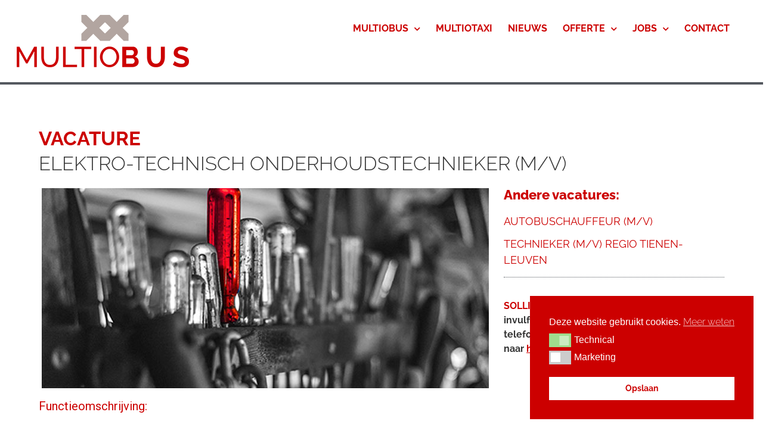

--- FILE ---
content_type: text/html; charset=utf-8
request_url: https://www.google.com/recaptcha/api2/anchor?ar=1&k=6LflIY8bAAAAAJkzqNRQM4KZJHXZoYj5aAT1R0c8&co=aHR0cHM6Ly93d3cubXVsdGlvYnVzLmJlOjQ0Mw..&hl=en&type=v2_checkbox&v=PoyoqOPhxBO7pBk68S4YbpHZ&theme=light&size=normal&anchor-ms=20000&execute-ms=30000&cb=27zsnui9iy01
body_size: 49356
content:
<!DOCTYPE HTML><html dir="ltr" lang="en"><head><meta http-equiv="Content-Type" content="text/html; charset=UTF-8">
<meta http-equiv="X-UA-Compatible" content="IE=edge">
<title>reCAPTCHA</title>
<style type="text/css">
/* cyrillic-ext */
@font-face {
  font-family: 'Roboto';
  font-style: normal;
  font-weight: 400;
  font-stretch: 100%;
  src: url(//fonts.gstatic.com/s/roboto/v48/KFO7CnqEu92Fr1ME7kSn66aGLdTylUAMa3GUBHMdazTgWw.woff2) format('woff2');
  unicode-range: U+0460-052F, U+1C80-1C8A, U+20B4, U+2DE0-2DFF, U+A640-A69F, U+FE2E-FE2F;
}
/* cyrillic */
@font-face {
  font-family: 'Roboto';
  font-style: normal;
  font-weight: 400;
  font-stretch: 100%;
  src: url(//fonts.gstatic.com/s/roboto/v48/KFO7CnqEu92Fr1ME7kSn66aGLdTylUAMa3iUBHMdazTgWw.woff2) format('woff2');
  unicode-range: U+0301, U+0400-045F, U+0490-0491, U+04B0-04B1, U+2116;
}
/* greek-ext */
@font-face {
  font-family: 'Roboto';
  font-style: normal;
  font-weight: 400;
  font-stretch: 100%;
  src: url(//fonts.gstatic.com/s/roboto/v48/KFO7CnqEu92Fr1ME7kSn66aGLdTylUAMa3CUBHMdazTgWw.woff2) format('woff2');
  unicode-range: U+1F00-1FFF;
}
/* greek */
@font-face {
  font-family: 'Roboto';
  font-style: normal;
  font-weight: 400;
  font-stretch: 100%;
  src: url(//fonts.gstatic.com/s/roboto/v48/KFO7CnqEu92Fr1ME7kSn66aGLdTylUAMa3-UBHMdazTgWw.woff2) format('woff2');
  unicode-range: U+0370-0377, U+037A-037F, U+0384-038A, U+038C, U+038E-03A1, U+03A3-03FF;
}
/* math */
@font-face {
  font-family: 'Roboto';
  font-style: normal;
  font-weight: 400;
  font-stretch: 100%;
  src: url(//fonts.gstatic.com/s/roboto/v48/KFO7CnqEu92Fr1ME7kSn66aGLdTylUAMawCUBHMdazTgWw.woff2) format('woff2');
  unicode-range: U+0302-0303, U+0305, U+0307-0308, U+0310, U+0312, U+0315, U+031A, U+0326-0327, U+032C, U+032F-0330, U+0332-0333, U+0338, U+033A, U+0346, U+034D, U+0391-03A1, U+03A3-03A9, U+03B1-03C9, U+03D1, U+03D5-03D6, U+03F0-03F1, U+03F4-03F5, U+2016-2017, U+2034-2038, U+203C, U+2040, U+2043, U+2047, U+2050, U+2057, U+205F, U+2070-2071, U+2074-208E, U+2090-209C, U+20D0-20DC, U+20E1, U+20E5-20EF, U+2100-2112, U+2114-2115, U+2117-2121, U+2123-214F, U+2190, U+2192, U+2194-21AE, U+21B0-21E5, U+21F1-21F2, U+21F4-2211, U+2213-2214, U+2216-22FF, U+2308-230B, U+2310, U+2319, U+231C-2321, U+2336-237A, U+237C, U+2395, U+239B-23B7, U+23D0, U+23DC-23E1, U+2474-2475, U+25AF, U+25B3, U+25B7, U+25BD, U+25C1, U+25CA, U+25CC, U+25FB, U+266D-266F, U+27C0-27FF, U+2900-2AFF, U+2B0E-2B11, U+2B30-2B4C, U+2BFE, U+3030, U+FF5B, U+FF5D, U+1D400-1D7FF, U+1EE00-1EEFF;
}
/* symbols */
@font-face {
  font-family: 'Roboto';
  font-style: normal;
  font-weight: 400;
  font-stretch: 100%;
  src: url(//fonts.gstatic.com/s/roboto/v48/KFO7CnqEu92Fr1ME7kSn66aGLdTylUAMaxKUBHMdazTgWw.woff2) format('woff2');
  unicode-range: U+0001-000C, U+000E-001F, U+007F-009F, U+20DD-20E0, U+20E2-20E4, U+2150-218F, U+2190, U+2192, U+2194-2199, U+21AF, U+21E6-21F0, U+21F3, U+2218-2219, U+2299, U+22C4-22C6, U+2300-243F, U+2440-244A, U+2460-24FF, U+25A0-27BF, U+2800-28FF, U+2921-2922, U+2981, U+29BF, U+29EB, U+2B00-2BFF, U+4DC0-4DFF, U+FFF9-FFFB, U+10140-1018E, U+10190-1019C, U+101A0, U+101D0-101FD, U+102E0-102FB, U+10E60-10E7E, U+1D2C0-1D2D3, U+1D2E0-1D37F, U+1F000-1F0FF, U+1F100-1F1AD, U+1F1E6-1F1FF, U+1F30D-1F30F, U+1F315, U+1F31C, U+1F31E, U+1F320-1F32C, U+1F336, U+1F378, U+1F37D, U+1F382, U+1F393-1F39F, U+1F3A7-1F3A8, U+1F3AC-1F3AF, U+1F3C2, U+1F3C4-1F3C6, U+1F3CA-1F3CE, U+1F3D4-1F3E0, U+1F3ED, U+1F3F1-1F3F3, U+1F3F5-1F3F7, U+1F408, U+1F415, U+1F41F, U+1F426, U+1F43F, U+1F441-1F442, U+1F444, U+1F446-1F449, U+1F44C-1F44E, U+1F453, U+1F46A, U+1F47D, U+1F4A3, U+1F4B0, U+1F4B3, U+1F4B9, U+1F4BB, U+1F4BF, U+1F4C8-1F4CB, U+1F4D6, U+1F4DA, U+1F4DF, U+1F4E3-1F4E6, U+1F4EA-1F4ED, U+1F4F7, U+1F4F9-1F4FB, U+1F4FD-1F4FE, U+1F503, U+1F507-1F50B, U+1F50D, U+1F512-1F513, U+1F53E-1F54A, U+1F54F-1F5FA, U+1F610, U+1F650-1F67F, U+1F687, U+1F68D, U+1F691, U+1F694, U+1F698, U+1F6AD, U+1F6B2, U+1F6B9-1F6BA, U+1F6BC, U+1F6C6-1F6CF, U+1F6D3-1F6D7, U+1F6E0-1F6EA, U+1F6F0-1F6F3, U+1F6F7-1F6FC, U+1F700-1F7FF, U+1F800-1F80B, U+1F810-1F847, U+1F850-1F859, U+1F860-1F887, U+1F890-1F8AD, U+1F8B0-1F8BB, U+1F8C0-1F8C1, U+1F900-1F90B, U+1F93B, U+1F946, U+1F984, U+1F996, U+1F9E9, U+1FA00-1FA6F, U+1FA70-1FA7C, U+1FA80-1FA89, U+1FA8F-1FAC6, U+1FACE-1FADC, U+1FADF-1FAE9, U+1FAF0-1FAF8, U+1FB00-1FBFF;
}
/* vietnamese */
@font-face {
  font-family: 'Roboto';
  font-style: normal;
  font-weight: 400;
  font-stretch: 100%;
  src: url(//fonts.gstatic.com/s/roboto/v48/KFO7CnqEu92Fr1ME7kSn66aGLdTylUAMa3OUBHMdazTgWw.woff2) format('woff2');
  unicode-range: U+0102-0103, U+0110-0111, U+0128-0129, U+0168-0169, U+01A0-01A1, U+01AF-01B0, U+0300-0301, U+0303-0304, U+0308-0309, U+0323, U+0329, U+1EA0-1EF9, U+20AB;
}
/* latin-ext */
@font-face {
  font-family: 'Roboto';
  font-style: normal;
  font-weight: 400;
  font-stretch: 100%;
  src: url(//fonts.gstatic.com/s/roboto/v48/KFO7CnqEu92Fr1ME7kSn66aGLdTylUAMa3KUBHMdazTgWw.woff2) format('woff2');
  unicode-range: U+0100-02BA, U+02BD-02C5, U+02C7-02CC, U+02CE-02D7, U+02DD-02FF, U+0304, U+0308, U+0329, U+1D00-1DBF, U+1E00-1E9F, U+1EF2-1EFF, U+2020, U+20A0-20AB, U+20AD-20C0, U+2113, U+2C60-2C7F, U+A720-A7FF;
}
/* latin */
@font-face {
  font-family: 'Roboto';
  font-style: normal;
  font-weight: 400;
  font-stretch: 100%;
  src: url(//fonts.gstatic.com/s/roboto/v48/KFO7CnqEu92Fr1ME7kSn66aGLdTylUAMa3yUBHMdazQ.woff2) format('woff2');
  unicode-range: U+0000-00FF, U+0131, U+0152-0153, U+02BB-02BC, U+02C6, U+02DA, U+02DC, U+0304, U+0308, U+0329, U+2000-206F, U+20AC, U+2122, U+2191, U+2193, U+2212, U+2215, U+FEFF, U+FFFD;
}
/* cyrillic-ext */
@font-face {
  font-family: 'Roboto';
  font-style: normal;
  font-weight: 500;
  font-stretch: 100%;
  src: url(//fonts.gstatic.com/s/roboto/v48/KFO7CnqEu92Fr1ME7kSn66aGLdTylUAMa3GUBHMdazTgWw.woff2) format('woff2');
  unicode-range: U+0460-052F, U+1C80-1C8A, U+20B4, U+2DE0-2DFF, U+A640-A69F, U+FE2E-FE2F;
}
/* cyrillic */
@font-face {
  font-family: 'Roboto';
  font-style: normal;
  font-weight: 500;
  font-stretch: 100%;
  src: url(//fonts.gstatic.com/s/roboto/v48/KFO7CnqEu92Fr1ME7kSn66aGLdTylUAMa3iUBHMdazTgWw.woff2) format('woff2');
  unicode-range: U+0301, U+0400-045F, U+0490-0491, U+04B0-04B1, U+2116;
}
/* greek-ext */
@font-face {
  font-family: 'Roboto';
  font-style: normal;
  font-weight: 500;
  font-stretch: 100%;
  src: url(//fonts.gstatic.com/s/roboto/v48/KFO7CnqEu92Fr1ME7kSn66aGLdTylUAMa3CUBHMdazTgWw.woff2) format('woff2');
  unicode-range: U+1F00-1FFF;
}
/* greek */
@font-face {
  font-family: 'Roboto';
  font-style: normal;
  font-weight: 500;
  font-stretch: 100%;
  src: url(//fonts.gstatic.com/s/roboto/v48/KFO7CnqEu92Fr1ME7kSn66aGLdTylUAMa3-UBHMdazTgWw.woff2) format('woff2');
  unicode-range: U+0370-0377, U+037A-037F, U+0384-038A, U+038C, U+038E-03A1, U+03A3-03FF;
}
/* math */
@font-face {
  font-family: 'Roboto';
  font-style: normal;
  font-weight: 500;
  font-stretch: 100%;
  src: url(//fonts.gstatic.com/s/roboto/v48/KFO7CnqEu92Fr1ME7kSn66aGLdTylUAMawCUBHMdazTgWw.woff2) format('woff2');
  unicode-range: U+0302-0303, U+0305, U+0307-0308, U+0310, U+0312, U+0315, U+031A, U+0326-0327, U+032C, U+032F-0330, U+0332-0333, U+0338, U+033A, U+0346, U+034D, U+0391-03A1, U+03A3-03A9, U+03B1-03C9, U+03D1, U+03D5-03D6, U+03F0-03F1, U+03F4-03F5, U+2016-2017, U+2034-2038, U+203C, U+2040, U+2043, U+2047, U+2050, U+2057, U+205F, U+2070-2071, U+2074-208E, U+2090-209C, U+20D0-20DC, U+20E1, U+20E5-20EF, U+2100-2112, U+2114-2115, U+2117-2121, U+2123-214F, U+2190, U+2192, U+2194-21AE, U+21B0-21E5, U+21F1-21F2, U+21F4-2211, U+2213-2214, U+2216-22FF, U+2308-230B, U+2310, U+2319, U+231C-2321, U+2336-237A, U+237C, U+2395, U+239B-23B7, U+23D0, U+23DC-23E1, U+2474-2475, U+25AF, U+25B3, U+25B7, U+25BD, U+25C1, U+25CA, U+25CC, U+25FB, U+266D-266F, U+27C0-27FF, U+2900-2AFF, U+2B0E-2B11, U+2B30-2B4C, U+2BFE, U+3030, U+FF5B, U+FF5D, U+1D400-1D7FF, U+1EE00-1EEFF;
}
/* symbols */
@font-face {
  font-family: 'Roboto';
  font-style: normal;
  font-weight: 500;
  font-stretch: 100%;
  src: url(//fonts.gstatic.com/s/roboto/v48/KFO7CnqEu92Fr1ME7kSn66aGLdTylUAMaxKUBHMdazTgWw.woff2) format('woff2');
  unicode-range: U+0001-000C, U+000E-001F, U+007F-009F, U+20DD-20E0, U+20E2-20E4, U+2150-218F, U+2190, U+2192, U+2194-2199, U+21AF, U+21E6-21F0, U+21F3, U+2218-2219, U+2299, U+22C4-22C6, U+2300-243F, U+2440-244A, U+2460-24FF, U+25A0-27BF, U+2800-28FF, U+2921-2922, U+2981, U+29BF, U+29EB, U+2B00-2BFF, U+4DC0-4DFF, U+FFF9-FFFB, U+10140-1018E, U+10190-1019C, U+101A0, U+101D0-101FD, U+102E0-102FB, U+10E60-10E7E, U+1D2C0-1D2D3, U+1D2E0-1D37F, U+1F000-1F0FF, U+1F100-1F1AD, U+1F1E6-1F1FF, U+1F30D-1F30F, U+1F315, U+1F31C, U+1F31E, U+1F320-1F32C, U+1F336, U+1F378, U+1F37D, U+1F382, U+1F393-1F39F, U+1F3A7-1F3A8, U+1F3AC-1F3AF, U+1F3C2, U+1F3C4-1F3C6, U+1F3CA-1F3CE, U+1F3D4-1F3E0, U+1F3ED, U+1F3F1-1F3F3, U+1F3F5-1F3F7, U+1F408, U+1F415, U+1F41F, U+1F426, U+1F43F, U+1F441-1F442, U+1F444, U+1F446-1F449, U+1F44C-1F44E, U+1F453, U+1F46A, U+1F47D, U+1F4A3, U+1F4B0, U+1F4B3, U+1F4B9, U+1F4BB, U+1F4BF, U+1F4C8-1F4CB, U+1F4D6, U+1F4DA, U+1F4DF, U+1F4E3-1F4E6, U+1F4EA-1F4ED, U+1F4F7, U+1F4F9-1F4FB, U+1F4FD-1F4FE, U+1F503, U+1F507-1F50B, U+1F50D, U+1F512-1F513, U+1F53E-1F54A, U+1F54F-1F5FA, U+1F610, U+1F650-1F67F, U+1F687, U+1F68D, U+1F691, U+1F694, U+1F698, U+1F6AD, U+1F6B2, U+1F6B9-1F6BA, U+1F6BC, U+1F6C6-1F6CF, U+1F6D3-1F6D7, U+1F6E0-1F6EA, U+1F6F0-1F6F3, U+1F6F7-1F6FC, U+1F700-1F7FF, U+1F800-1F80B, U+1F810-1F847, U+1F850-1F859, U+1F860-1F887, U+1F890-1F8AD, U+1F8B0-1F8BB, U+1F8C0-1F8C1, U+1F900-1F90B, U+1F93B, U+1F946, U+1F984, U+1F996, U+1F9E9, U+1FA00-1FA6F, U+1FA70-1FA7C, U+1FA80-1FA89, U+1FA8F-1FAC6, U+1FACE-1FADC, U+1FADF-1FAE9, U+1FAF0-1FAF8, U+1FB00-1FBFF;
}
/* vietnamese */
@font-face {
  font-family: 'Roboto';
  font-style: normal;
  font-weight: 500;
  font-stretch: 100%;
  src: url(//fonts.gstatic.com/s/roboto/v48/KFO7CnqEu92Fr1ME7kSn66aGLdTylUAMa3OUBHMdazTgWw.woff2) format('woff2');
  unicode-range: U+0102-0103, U+0110-0111, U+0128-0129, U+0168-0169, U+01A0-01A1, U+01AF-01B0, U+0300-0301, U+0303-0304, U+0308-0309, U+0323, U+0329, U+1EA0-1EF9, U+20AB;
}
/* latin-ext */
@font-face {
  font-family: 'Roboto';
  font-style: normal;
  font-weight: 500;
  font-stretch: 100%;
  src: url(//fonts.gstatic.com/s/roboto/v48/KFO7CnqEu92Fr1ME7kSn66aGLdTylUAMa3KUBHMdazTgWw.woff2) format('woff2');
  unicode-range: U+0100-02BA, U+02BD-02C5, U+02C7-02CC, U+02CE-02D7, U+02DD-02FF, U+0304, U+0308, U+0329, U+1D00-1DBF, U+1E00-1E9F, U+1EF2-1EFF, U+2020, U+20A0-20AB, U+20AD-20C0, U+2113, U+2C60-2C7F, U+A720-A7FF;
}
/* latin */
@font-face {
  font-family: 'Roboto';
  font-style: normal;
  font-weight: 500;
  font-stretch: 100%;
  src: url(//fonts.gstatic.com/s/roboto/v48/KFO7CnqEu92Fr1ME7kSn66aGLdTylUAMa3yUBHMdazQ.woff2) format('woff2');
  unicode-range: U+0000-00FF, U+0131, U+0152-0153, U+02BB-02BC, U+02C6, U+02DA, U+02DC, U+0304, U+0308, U+0329, U+2000-206F, U+20AC, U+2122, U+2191, U+2193, U+2212, U+2215, U+FEFF, U+FFFD;
}
/* cyrillic-ext */
@font-face {
  font-family: 'Roboto';
  font-style: normal;
  font-weight: 900;
  font-stretch: 100%;
  src: url(//fonts.gstatic.com/s/roboto/v48/KFO7CnqEu92Fr1ME7kSn66aGLdTylUAMa3GUBHMdazTgWw.woff2) format('woff2');
  unicode-range: U+0460-052F, U+1C80-1C8A, U+20B4, U+2DE0-2DFF, U+A640-A69F, U+FE2E-FE2F;
}
/* cyrillic */
@font-face {
  font-family: 'Roboto';
  font-style: normal;
  font-weight: 900;
  font-stretch: 100%;
  src: url(//fonts.gstatic.com/s/roboto/v48/KFO7CnqEu92Fr1ME7kSn66aGLdTylUAMa3iUBHMdazTgWw.woff2) format('woff2');
  unicode-range: U+0301, U+0400-045F, U+0490-0491, U+04B0-04B1, U+2116;
}
/* greek-ext */
@font-face {
  font-family: 'Roboto';
  font-style: normal;
  font-weight: 900;
  font-stretch: 100%;
  src: url(//fonts.gstatic.com/s/roboto/v48/KFO7CnqEu92Fr1ME7kSn66aGLdTylUAMa3CUBHMdazTgWw.woff2) format('woff2');
  unicode-range: U+1F00-1FFF;
}
/* greek */
@font-face {
  font-family: 'Roboto';
  font-style: normal;
  font-weight: 900;
  font-stretch: 100%;
  src: url(//fonts.gstatic.com/s/roboto/v48/KFO7CnqEu92Fr1ME7kSn66aGLdTylUAMa3-UBHMdazTgWw.woff2) format('woff2');
  unicode-range: U+0370-0377, U+037A-037F, U+0384-038A, U+038C, U+038E-03A1, U+03A3-03FF;
}
/* math */
@font-face {
  font-family: 'Roboto';
  font-style: normal;
  font-weight: 900;
  font-stretch: 100%;
  src: url(//fonts.gstatic.com/s/roboto/v48/KFO7CnqEu92Fr1ME7kSn66aGLdTylUAMawCUBHMdazTgWw.woff2) format('woff2');
  unicode-range: U+0302-0303, U+0305, U+0307-0308, U+0310, U+0312, U+0315, U+031A, U+0326-0327, U+032C, U+032F-0330, U+0332-0333, U+0338, U+033A, U+0346, U+034D, U+0391-03A1, U+03A3-03A9, U+03B1-03C9, U+03D1, U+03D5-03D6, U+03F0-03F1, U+03F4-03F5, U+2016-2017, U+2034-2038, U+203C, U+2040, U+2043, U+2047, U+2050, U+2057, U+205F, U+2070-2071, U+2074-208E, U+2090-209C, U+20D0-20DC, U+20E1, U+20E5-20EF, U+2100-2112, U+2114-2115, U+2117-2121, U+2123-214F, U+2190, U+2192, U+2194-21AE, U+21B0-21E5, U+21F1-21F2, U+21F4-2211, U+2213-2214, U+2216-22FF, U+2308-230B, U+2310, U+2319, U+231C-2321, U+2336-237A, U+237C, U+2395, U+239B-23B7, U+23D0, U+23DC-23E1, U+2474-2475, U+25AF, U+25B3, U+25B7, U+25BD, U+25C1, U+25CA, U+25CC, U+25FB, U+266D-266F, U+27C0-27FF, U+2900-2AFF, U+2B0E-2B11, U+2B30-2B4C, U+2BFE, U+3030, U+FF5B, U+FF5D, U+1D400-1D7FF, U+1EE00-1EEFF;
}
/* symbols */
@font-face {
  font-family: 'Roboto';
  font-style: normal;
  font-weight: 900;
  font-stretch: 100%;
  src: url(//fonts.gstatic.com/s/roboto/v48/KFO7CnqEu92Fr1ME7kSn66aGLdTylUAMaxKUBHMdazTgWw.woff2) format('woff2');
  unicode-range: U+0001-000C, U+000E-001F, U+007F-009F, U+20DD-20E0, U+20E2-20E4, U+2150-218F, U+2190, U+2192, U+2194-2199, U+21AF, U+21E6-21F0, U+21F3, U+2218-2219, U+2299, U+22C4-22C6, U+2300-243F, U+2440-244A, U+2460-24FF, U+25A0-27BF, U+2800-28FF, U+2921-2922, U+2981, U+29BF, U+29EB, U+2B00-2BFF, U+4DC0-4DFF, U+FFF9-FFFB, U+10140-1018E, U+10190-1019C, U+101A0, U+101D0-101FD, U+102E0-102FB, U+10E60-10E7E, U+1D2C0-1D2D3, U+1D2E0-1D37F, U+1F000-1F0FF, U+1F100-1F1AD, U+1F1E6-1F1FF, U+1F30D-1F30F, U+1F315, U+1F31C, U+1F31E, U+1F320-1F32C, U+1F336, U+1F378, U+1F37D, U+1F382, U+1F393-1F39F, U+1F3A7-1F3A8, U+1F3AC-1F3AF, U+1F3C2, U+1F3C4-1F3C6, U+1F3CA-1F3CE, U+1F3D4-1F3E0, U+1F3ED, U+1F3F1-1F3F3, U+1F3F5-1F3F7, U+1F408, U+1F415, U+1F41F, U+1F426, U+1F43F, U+1F441-1F442, U+1F444, U+1F446-1F449, U+1F44C-1F44E, U+1F453, U+1F46A, U+1F47D, U+1F4A3, U+1F4B0, U+1F4B3, U+1F4B9, U+1F4BB, U+1F4BF, U+1F4C8-1F4CB, U+1F4D6, U+1F4DA, U+1F4DF, U+1F4E3-1F4E6, U+1F4EA-1F4ED, U+1F4F7, U+1F4F9-1F4FB, U+1F4FD-1F4FE, U+1F503, U+1F507-1F50B, U+1F50D, U+1F512-1F513, U+1F53E-1F54A, U+1F54F-1F5FA, U+1F610, U+1F650-1F67F, U+1F687, U+1F68D, U+1F691, U+1F694, U+1F698, U+1F6AD, U+1F6B2, U+1F6B9-1F6BA, U+1F6BC, U+1F6C6-1F6CF, U+1F6D3-1F6D7, U+1F6E0-1F6EA, U+1F6F0-1F6F3, U+1F6F7-1F6FC, U+1F700-1F7FF, U+1F800-1F80B, U+1F810-1F847, U+1F850-1F859, U+1F860-1F887, U+1F890-1F8AD, U+1F8B0-1F8BB, U+1F8C0-1F8C1, U+1F900-1F90B, U+1F93B, U+1F946, U+1F984, U+1F996, U+1F9E9, U+1FA00-1FA6F, U+1FA70-1FA7C, U+1FA80-1FA89, U+1FA8F-1FAC6, U+1FACE-1FADC, U+1FADF-1FAE9, U+1FAF0-1FAF8, U+1FB00-1FBFF;
}
/* vietnamese */
@font-face {
  font-family: 'Roboto';
  font-style: normal;
  font-weight: 900;
  font-stretch: 100%;
  src: url(//fonts.gstatic.com/s/roboto/v48/KFO7CnqEu92Fr1ME7kSn66aGLdTylUAMa3OUBHMdazTgWw.woff2) format('woff2');
  unicode-range: U+0102-0103, U+0110-0111, U+0128-0129, U+0168-0169, U+01A0-01A1, U+01AF-01B0, U+0300-0301, U+0303-0304, U+0308-0309, U+0323, U+0329, U+1EA0-1EF9, U+20AB;
}
/* latin-ext */
@font-face {
  font-family: 'Roboto';
  font-style: normal;
  font-weight: 900;
  font-stretch: 100%;
  src: url(//fonts.gstatic.com/s/roboto/v48/KFO7CnqEu92Fr1ME7kSn66aGLdTylUAMa3KUBHMdazTgWw.woff2) format('woff2');
  unicode-range: U+0100-02BA, U+02BD-02C5, U+02C7-02CC, U+02CE-02D7, U+02DD-02FF, U+0304, U+0308, U+0329, U+1D00-1DBF, U+1E00-1E9F, U+1EF2-1EFF, U+2020, U+20A0-20AB, U+20AD-20C0, U+2113, U+2C60-2C7F, U+A720-A7FF;
}
/* latin */
@font-face {
  font-family: 'Roboto';
  font-style: normal;
  font-weight: 900;
  font-stretch: 100%;
  src: url(//fonts.gstatic.com/s/roboto/v48/KFO7CnqEu92Fr1ME7kSn66aGLdTylUAMa3yUBHMdazQ.woff2) format('woff2');
  unicode-range: U+0000-00FF, U+0131, U+0152-0153, U+02BB-02BC, U+02C6, U+02DA, U+02DC, U+0304, U+0308, U+0329, U+2000-206F, U+20AC, U+2122, U+2191, U+2193, U+2212, U+2215, U+FEFF, U+FFFD;
}

</style>
<link rel="stylesheet" type="text/css" href="https://www.gstatic.com/recaptcha/releases/PoyoqOPhxBO7pBk68S4YbpHZ/styles__ltr.css">
<script nonce="iYHIwPus8pEzfJibTBNIeg" type="text/javascript">window['__recaptcha_api'] = 'https://www.google.com/recaptcha/api2/';</script>
<script type="text/javascript" src="https://www.gstatic.com/recaptcha/releases/PoyoqOPhxBO7pBk68S4YbpHZ/recaptcha__en.js" nonce="iYHIwPus8pEzfJibTBNIeg">
      
    </script></head>
<body><div id="rc-anchor-alert" class="rc-anchor-alert"></div>
<input type="hidden" id="recaptcha-token" value="[base64]">
<script type="text/javascript" nonce="iYHIwPus8pEzfJibTBNIeg">
      recaptcha.anchor.Main.init("[\x22ainput\x22,[\x22bgdata\x22,\x22\x22,\[base64]/[base64]/[base64]/[base64]/[base64]/[base64]/[base64]/[base64]/[base64]/[base64]\\u003d\x22,\[base64]\x22,\x22YMOcQcOYwq5ISAvDkcKNOMOMCcO/wpHDvMKxwrLDqmPComYFMsOKY33DtsKYwq0UwoDCiMKewrnCty47w5gQwp7CglrDiwd/BydyLcOOw4jDqMO9GcKBacO2VMOeUCJAUSBpH8K9wptrXCjDpsKwwrjCtl8lw7fComZyNMKseyzDicKQw4DDvsO8WQlJD8KASlHCqQMLw7jCgcKDF8O6w4zDoSfCqgzDr1bDkh7Cu8OFw4fDpcKuw70Hwr7Dh2nDmcKmLjthw6MOwr7DrMO0wq3Ci8OMwpVowqDDoMK/J27Ch3/[base64]/DrcKew6NqXCLDoMKZw6DDi8ODw4RMEnPCkRfCiMKRPCFALsONA8K0w4bCqMKsFlkZwp0Jw6zCrMOTe8KKXMK5wqIFbBvDvUE/[base64]/wqXCqUcPw5dbwqVdLERxw4AwFT/CjHzDlSJzwqlbw4PCpsK7dcKwNxoUwp/[base64]/DqMOGPsKhw7VbQmbCrSoKWMOnw6DCvMKLw5HCkMKHwq3CpcOJNhzCjcKNbcKywozCiQZPL8OOw5rCk8KAwp/CokvChMO7DCZodsOYG8KUUD5iWsOyOg/CgcK1EgQ6w48fckZowp/[base64]/aD3CrcKVw7YrUlhswrLDoy/DunRZNHdDw6PCkCMcbm5ZARrCpUJ9w5HDlGTCqQTDq8KIwrDDqE0QwodiScO3w6jDk8K4wrHDqlsrw7Rcw6LDmsKwNEIrw5PDuMOewpLCmg7DiMKfLiw6wpdLeTkjwpbDqTkkw4xgw4waWMKzWUs5wpRRG8OCw7E/I8KcwqjDjcOsw5s/w7bCt8OlfMKCw5rDl8OEFsO3T8KQwosJw4nDlhdzOWzDkSoDEzDDhcKfwpfDrMOVwoLCgMKHwr3Cl2dWw4/ClMKiw5PDiBN1fMOwSD4XZRfDgS7DjmbCocK1dcOeZAIyK8OAw4RKRMK9LMKvwpJLGMKJwrrDhMK8wroKcXIuUk4iwrPDohMYEcKkXE7CmcKdFgvClQ3CgcKzw4kDw4/DnMK7wpIBd8OZw4oHwpTCsGfCqcOew5ceacOdQR/Dh8ORQgxFwqEVHW3Dj8KTw7nDksOIwq4/dcK6Jnsow6RTwpVkw4PDrFsLLsObw7/DtMO5w7/CvsKUwojDsxIcwrnDkcOEw7d2O8KWwoNkwpXDgmbCgcKawqLDsWIWwq4fw7rCj1HCh8O/woNgaMKhwqTDmsOhZiPCsBFbw6rCi2FGKsOlwpUdZWrDhMKDa3/CtMO7T8KYFsOXL8KzJm/CkcOqwozCisKUw5vCpi0ew5dnw5JEwqkVTcK3wogpO0TCt8OaYkPChRwhF1g9QjrDkcKIw4TCm8ODwrXCtFLDphRlYzLChmErKsKWw4LDicOQwpDDvMKtDMOwWQvDgMK8w5BZw5NmEsKhU8OGTsKWwqZFGQdIQMKoYMODwqXCsmpOC1bDtsOvKzJWdcKXecOjKgF/KMKkwo91w5FkO2XCqkc7wprDtRBQVA1rw4LDvMKewrkLIFHDosOXwokxfBp/w50kw7NgDcKfYQTCj8O3wq7CsT8NI8Ogwo8awqIzdMK1IcO0wolKO0giMcK4wrXCnSzCryw3wqFFw7jCnsKww44/bWnCtkNiw6wvwpPDi8KKS2obwrHCkUUKJiouw6HDrMKpRcOow47DmsOEwr3DlcKjwowQwrdsGzpTbsObwqTDuSYTw4/DhsKaS8Khw6jDvcKswp3DqsObwp3Dp8KHwrTCpy7DvlXDpMKqw5BxUsOgwrgAFEDDvyMvGzfDlcOvXMKwSsOhw4HDpRhsQ8KcHUPDrMK0ccOawqFFwpJUwpNVBsODwphbf8OvQBViwpdrw5fDlhPDphwSAXfCtWXDmQ5hw4M5wpzCo04/w6LDg8KLwoMtJU/DiFPDgcOWG2fDpMO5woIDEcOrwrzDuBIWw58ywpXCocOlw5Eew4hlPnnCizY8w6NnwqvCkMO5WnnCmks/Nl3CvcOBw4Q3w6HDjVvDkcOlwqnDnMKDY1pswp1gw7QIJ8OMY8Kxw7bCmMOrwpjCmsO2w6ZbUkbDqyRvEF1Uw4JxGsKAw6d7wrdNwqPDmMKJc8KDKDPCllzDpkrCuMO7SUQUw7bCjMOvVGDDnHMdw7DClMK6w77DkHs7wpQaWULCi8OpwqVdwok2wqZhwq/[base64]/DmsOIEQrDvwDDsC08fgVZB0nCiMOyfcKcX8K9DMOmbsOSaMOuDcOZwojDgA0BVMKacE0+w77CvzPDnMO1w7XCkg/[base64]/[base64]/w7zCuiPChTdRZRw0R1vChVLDnD/DoiVAAsOSwo5bw7jDmHTCp8K8wpfDjsOlTmTCoMKrwr0fwrbCpcO8wrAtV8KyQ8OQwo7Ct8OtwohNw5saYsKbwqLCmsO6IMKmw7E/OsK7wpF+aTbDqD7Dh8OGa8O7QsOVwrbDmDQcQcOUc8O3wqRsw7ARw7BTw79/[base64]/CmnnDh8K0FEZeNWM/w7sqwpTDt0zCmltcw6pOCXzCmsKiWcODVcKfwpTDscK6wqvCmjjDum4hw7nDh8OIwpNZZsKWOUbCssOdVlDDoW59w7pMwroqLCXCgF1nw4/Cm8KtwqcVw7svwqbCrxpOR8KVw4AxwotDwpkDdSzCqHfDuj9Lw6LChsK3w6LCo3EKwq9dDwDDrTvDj8KKYMOUwqXDkhTCn8OowolpwpJbwpNJJU/Cpk8LecKNw4ZYS0HDmsK/woVmw6sUEcKvV8KaPA8Qw7JAw7hHw50Fw5sMw58/w7fDg8KqEcK1A8Omw50+ZsKvCMOmwrJnw7TDgMOJwpzDvD3DqcKBUlUHaMKqwoDDgcO6N8ORw6/CjhEzwr4dw6NTw5rDimjDjcKUNcO4RsKnXsOCBsOOC8OTw5HCl1nDp8K4w6nCvG/ClEfCtjLCli7DmMOPwotQSsOgNsKFL8KBw4lxw6NowrMxw6x4w7UrwoITJnNdDsKCwrsow7rCrksSQDIfw4HChUQtw4cQw7Y9wp/CncOqw47CsSE4w7odesOwGcOCScO2ZsKTZUXCgyJocFFawr/DucOwU8OdcTrClsKTf8Oew4ZowoDCoVXCsMOhw5vCmjPCv8K8wpDDuXLDu2LCgMO4w47DocKuYcO7HMK7wqVWKsKDw546w4TCjsOhdMKUwqzClVsvwqHDrw8Gw4dpwqPCuTkwwoLDg8OJw7VUGsKdXcOaUh7ChQ9pVUxvNMO/eMKbw5Q0JwvDoT/CklHCqsObw6HDtCkGwp3DsnDCuxnClcKhOsONSMKaw6rDlcOwbcKAw6jDlMKDA8KYw7BFw6JsXcKHNcOVB8Opw4wsfx/ClMOow5bDjUJRU17CpsOdQsO2wrFVOsKGw5jDjsO8wrTDscKDwoPCmxbCocKuZ8KiJ8K/[base64]/wobDr8KqwqnDucKZSnfDn1oLw6wUwofDvMOZU0bCkRlRw7cvwp/DocKbw6TDmG1kwoHDlD1+woJgNQfDl8Opw6zDksOxJCAScFxNwqrDnMO1O1LDtSRSw7LCo2FDwrbDlcOCZ1HCgQ7CrGXDnSvCkMKzWcKBwrsEWMKiQcOxw4ZMbsK4wqxGN8K/w4pTWRLCgcKQQsKlw7VZwp1PNMKbwojDvMKvwrrCg8O+BkVydkdywq8VZEzCumFZw5XCnXh0S2TDn8KXJg86Y0bDssOCwqwhw7/DqU7DlnbDnDfCu8OyciMJG1BgG34AZcKJw7VeCyoIS8OEQMOSAsKEw7dkU0IUCi1pwrvCksObf3EEQynCl8KSwr00wqjDnlcxwqEzBQgHecO6woMJOMKRZj1HwrrDocKwwqwewqAUw4U3JcOKw7jCgcKeEcOoan9kwrLCoMObw73DlWvDqSjDk8KiT8O2MCtbw4/CicKKwoMDF38pwpHDpk7CiMO9VcK+wrxrRxXCigXCi3lRwqJDHw5Dw75Vw63Dk8KtE2bCmVvCoMKFShfCgWXDjcOrwrZfwq3DgsOkE07DgGcQAATDhcOpwqPDocO+wpFzU8OmecKxw4V8HBwvYsOhwrAJw7R2GUoUBQgXUcK8w7kHfgUIWSvCv8K9csK/wpPDvh3CuMKnXTvCt07Cq3NYU8OPw4olw4/CisKQwqxrw756w4osF01icHkOb0zCoMKDNcKaHAZlBMK+w75iHcOrwqA4S8KNACMWw5FICMO3wqzCpcOpYiB4wpc6w6bCgwnCr8KXw4N6GhPCi8Kkw4rCjQ51dMKTwpLCjW/Dg8OEwooGw4ZNZ1DCrsKzwo/[base64]/IsOmw6YYWlYVwphLWcKrwrDCosOrZAjDrsKWw7BfDgHCtxgbwr4mwqhmDMOEwr/CsCNJZcKDw69uw6PDkwHCucOWPcO/GsOwIVHDuzvCjMOcw63CtD4pcsOww6zCs8O8Vl/[base64]/DgjA9TmAFw6taw4hkLsKxP8OOAXfCs8KkRcO7B8K/[base64]/CosKAw4/DlVbCmsODOiTChsKbDsKhwoHCk0tvb8KMI8OnVMKUOMOLw7LClnrCgsKuUSYsw6FmLcO2OUtBGsKtJcOWw6rDh8KcwpTCmMK4A8KYR1YAwrvCisKBw6k/wqnDpTfCpMOdwrfCkV/CrBLDiXIkw7DCsVdXw57CrgnDglhJwoHDgkXDusKJbWfCi8OcwrlTaMOqPEoJQcKuw5BIwo7DgcKJw6rDkhcrXMKnw6XDlcKzw79wwqovB8K9LErCuGTCjMKHwo7CnMKHwohCwp/DmXHCsCzCvsKhw4RAS29FfmbCpmvCiznCs8O6wrHDtcKLKMOYQsOVw4gXD8KdwqNFw6tfw4NwwqBieMO7w77Cv2LCkcKpdDQqB8KQwqDDggFrwpdFTcKHPMOoZDrCnHZiFkvCkhp9w44WUcOvD8Krw4zCr2/ClxrDhMKjUcObwrLCvn3CglHCqEHCjW1AKsKwworCrgo1wrdnw5jCpwNPX1s3H14OwoLDuSDDvMOUVRzCn8OtRhVWwoo4wqd8w5wjwrjCswNKw4/DgBDDnMORGl/DsyYXwrjDkmkcOF7CuwYgdMOqTVnChFwaw5XDtcO2wpMdcgTCil0JHsKRH8O3wpbDtgzConbDucONdsKzw4zCk8OCw6tfQ1zDk8K0VcOiw7EAd8Kew7AswqXDmMOcNsKRwoYRw48qPMOBK2rDsMOVwrVswo/CrMKkw7zChMOXG1vCncOVGQXDpgzCi1vDl8KTw7UvOcOcWkgcGFY5ZBI7w4DDojc8w6LCqW/DpcODw5g5wonCnlgqClvDjWo9Sm3DhTk7w4xfOhLCusO1wp/CsShww4hJw6LDv8KuwonCtGPCjsOkwr0dwpLCmsO/N8OAFE49w4gzRsKmUcKOHThcXcOnwqLCjVPCmXFEw4sSJcKvw5vCnMOEw6ZmG8OMw4vChQHCiVgRB0kgw6J7UkPChcKLw4RlbRhHYFstwolkw5MDBcK6N2x+woI/wrhncWrCv8KjwpdjwofDmR5LHcOtQWA8dMOIw6/CvcOoDcK1L8OFbcKYw4ULK35hwqZoKTLCtjvDo8Oiw7gxwpxpwrw0DQ3CoMKJXCMbwrbDuMKEw4MGw4/DisOFw7llayYIw7cHw7rCh8KsaMOTwoleb8K+w4YQJMOKw6NhMnfCsBzCoT3ClMK1CMOvw5zDjG9jw6sNwo42w5Ucwq5Kw7xhw6YBwrrCtkPCrjDChEPDnVJow4h0Q8KOw4FzLDweOiY5wpBrwqAjw7LCiXBbMcOnTMKIAMOfw4zDiidjHsKow7jDpcKGw4zCvcKLw7/DgXFmwrE3PQjCt8KxwrFlC8KOAltNwrl6Y8OSwqfDlUdTwoLCi1/DssOiw7kZOjvDpMKVwoc+GS7DiMOVXMOoEMOuw50Rwrc8LiPDnMOrO8OlHcOrNz/DiFIyw7vChMObEVnCuGrClBpkw7TCgicuJcO5J8KPwrvCk15ywpLDi1rDsU3Cj1jDnXrClw3Dh8KewrcKRsKuf1/DkBjCv8O9fcO9VnDDm27CoD/DkzPCm8O9BXlpwrp1wqDDpcK7w4zDl3/[base64]/CsMKjw6XDmcOwbDETe8OBwqXCs2TCmMOFG8KWw63DpsK9w6LCvRPDgcOcwothAcKJAhovOsO4Cn3DsVk0fcOdL8K/wp5UJsKqw4PCqkMpK1kcw48GwpbDk8ORwrzCrcK9QARxTMKDw5A+w5jCk2hrZcOcwpXCtsO9QBRaD8OBw7pYwpjCoMKYLELDqEHCjsKkw49Rw7/Dg8KbfMKJIw3DnsOpClHCtcObwqjDq8KBwrIZw4PCpsOfF8KeUsK6Ml/DucO2KcKRw5AaJTIEw7rCg8OBeUVmL8Obw7pPwrjCrcKId8Obw7sDwocJWBVYwoRQw79sMA9Aw5Nzwo/Cn8KHwpvCkMOgDl/DlHLDicO3w7kVwrluwoIzw6AXw695wrDCrMO6bcKVMsOCW0gcwqbDisK2w4PCosO/wp58w5jCnMOhRQooNsOHOMOEAXkuwoLDg8KrG8OaYRQ0w6XCumvCuV4BesK+eWoQwrjCocOYw7nCmkIowq8DwrnDol/Cvi/[base64]/CvMOTwozDl0PDgGRrwp5lCXw9cxMkwosGwoHCuGJVFcKqw5d7asKzw6/CkcOWwofDvRgRwospw61Rw5BtTGXCgyoXfcKVwpLDhT7CgRV8LlrCoMO5ScOPw4XDhijCj3ZVw4ocwqHCkATDmw3CgcO9F8O/[base64]/DhcOjwrfCo0vDvcKpwqEBw5gkQ04FwqElD1JeOsK5wrLDhzDCssOMX8Oxw4ZHw7fCggBFw6jDqsK0wpcbdMOsHcOwwplLw4DCksOxB8K/cQMqwpR0wpPCu8OAY8O/wrvChcO9woDCqxtbM8KIw4ZBZx5Jw7zCgDXCvGHCtsOmaRvCsiDCs8O8LzcMIgcNdcOdw6pjw6MnXifDtTVnwo/CuHlVwqLCnGrDt8OBel9xwq41L0Ykw68zT8KXeMOEw5FkUsKXKh7Dqg1bbTHClMOoE8KDDwg/fl7CrsOsNVzDrG/CjmPDlWUgwrbDk8OCe8Oqw6DDosOvw7HDvlEgw4HDqw3DvyDCsRh8w4Y7w4/Do8OEwrvDusOLfsK5w5fDncOiwozDqlxkNzrCk8KeV8KQwpohSkZ9wq5oK1XCvcOdw6bDksKPEmTDgmXDh0jDnMK7wqsscXLDhcOTw7EEw63Ds1p7NsO8w65JDSfDnW9gwpDCs8OZI8K1S8KBwpk6Q8Oyw6bDgcORw5RTRsKNw6XDpABiYsKHwoPClVLCusK/[base64]/CpwfDscK8RMOswrzDk0bDsz7CgRh4NMOpw4vCi0RRRmHCtsKXGsKdw7sgw5d3w5LCnMKuNFw/[base64]/ClWvDjsKfK8OEwqEiBz/[base64]/[base64]/[base64]/Cm0M2Lh/[base64]/[base64]/Dq8KOXsKkc8OVc8KlwpvCuTHDvsOow4lAw5FJwqjDrRXCqDlrDcOIw6PDosOVwpcUdMOCwq3CtsO2FEvDgBrDqQzDlEsVcn/DrcO9wqNtcm7DrV1WJH4hw5Bbw63ClUsoacOVwr9jQMKjd2UQw70nNcKcw4Maw7VwFWpmbsOTwrlNUEPDq8KgKMK4w74/J8OPwoQoUnTDi3vCsxjDrATDsUJsw5UlasO5wpgKw4IETW/CgMOSLcKew4/CjF/DmjYhw7nCrnLCo0vCoMOWwrXDszwIIGrCrMOLwpVGwrlESMKCaELCkMK5worDl0AECEvChsODw7hIT1rCv8K/w7puw5zDn8KNdCVgbcKFw79JwoTDpcKjLsKnw4HCnMKywpNeQEUywr/CqCbCnMK7wr/CocKkL8OSwoDCmApZwo7CgEMHwrnCs3Ykwq8fwqDDn340woImw4LCjMOaZD7DslvCnC/CrAsjw73Di2nDvxrDpXfCnMKyw4XCumUVdMKZwo7DihUVw7LDhx/ClDDDtsK2VMK4WmrCkMOjw5bDq2zDlwYtwpJpwoDDr8K5JsKfWcObU8OswrN4w5dDwps1wooyw5jCl3vDusK7wozDhsKrw4fDg8OSw6xROW/Cu1FJw5w4AcOWwo5recOrQg4LwrEvwrRqw7nDmHvDmSnDpV7DpjU/XQFrA8K3fU3CksOrwrlfNcOUGcKQw5nCsmHCs8O0fMOdw6ROwr8SHCkAw6NtwokKJ8OQSsOUC0xpwq/CocOdworClMKUCcKtw5HCisK6SMKcKnbDkx/[base64]/DqVdTBRFdw7XCs2vDqV7Cp8K6BwTDvcKqYkTCp8KbK28eDjYoNU9hEmTDlB93woljwoEFScOidcObwqTDoA4cHcOmGXzDqsKsw5DCnsO5wqPDt8OPw7/[base64]/DiBkkw7ATwrEow59/[base64]/CpRFFwq/ClMKcwrAvNsOMwqrDgjQAwrZbQmXCoH8bw7FoDxN5BCDDnzsYZBsRwpR6w6NDwqLChsO5w7fDpjjDkzdvw6nClU4VCxzChMKLKhgGwqphXlPCrcKkwqnDrH/[base64]/[base64]/CgsKxUsONVsO3w44xw44TB11hXcOoKcOewr0VcX1YEHN8fcKRFC0kUA3DgcOTwq4uwoo3FTzDisO/UMOTIsKmw6LDlcKxExdow7HDqyhxwpZdL8KESMOqwqfCjGfCl8OCM8KjwolmXRrDm8Osw6N7w6c2w4vCsMO2FMKdQClhQsKYw47CgMOyw7UFWsOowrjCpsKhYgN0c8KTwrw5wr4QNMK4w4w0wpI/AMOwwp4awpViUMODwo9sw47DlxPDlUfCtMKHw4sbwrbDswLDjBBWbMKrwrVIwr3Ct8K+w77Dnz7DqMKXw5l3AD3CmMOEw6bCp3vDj8O2wo/DhxHDisKVJcO9dGBsRFbCjjbDrMKoX8KdEsKmTHdtd3tqw64Ow5vCiMOXN8OPMMOdwrsgBX8owqUMBwfDpC9fdGrCoBHCmsKHwrjCtsOzw71+d3vDvcKFwrLDtHcFwo8AIMK4w6DDvh/CgAFOGcOSwqU4AnR3AcOMHsOGJR7DklDCoRg9wo/Dn25IwpHDpzFxw5rDkSkkVRAaD3nCqcKjDQ5vLsKLfhMewqB+FAYiblJ5C1s4w7LDmMK6wo/[base64]/DMO6wqoewroIZFvDlMOsaiJ2BMK4wobCnzh9w5lhCmMTHFPDtkTCq8Kjw4TDh8OKGQfDscKqw5XDocKFMjUaCkfCqsOQSljCthw0wrpYw49+F27DncOxw4FWEndMLsKcw7RZJMKxw4JPE2YlDyjDvXMwQ8KvwoFlwpPCvVvCo8OYw5tBYcK9WVRcAXUCwo/[base64]/Dg8OHw4fCu8OKwpVRw5AwU8O9QsKfw6Z/w47Cih9/[base64]/ZMOyw7zCp8K5c8OeMi9Ow6VJwrJkwp7DlBzCgcOZNSkSw57CmsO5XwJIw5bDkcOiwoMXwoXCmMKFw4TDhSg5KHzCjVQGwo3Dm8KhLBbClMKNTcK/M8OQwozDryl3wp7Cr0QHOWXDucK3RHxrNgpjwqwCwoFaGcOVbcK4UXgdFzHCq8K4ZEgFwrcjw5N0HMOvWHciwrfDjn9rw5/CmiF/wo/[base64]/DgcOmXSxNBmtGw7xcfMOsw45scVrDlcK+wr/[base64]/[base64]/[base64]/ZsOfw7TClWQQwrbDtcOpCMOJakrDuiTDuBrDscK4U0HDvsORdcORw5kaUAIuNyLDoMOdZAHDlF8afDRbB1XCr23DjsK0HMOzeMKgVH/Co2jCjz/DjmxPwrsmXMOLQ8Omwp/CkVRIUnbCuMKMbCpdw6BGwqUkwqgxQSgewqwMbE7Dox/[base64]/wqfCmV9nPmPCkDcSecO6DcKJTh7DncO4csK+wo87wpXDkzHDgFJYJiVmKHfDsMOdM1bCocKWWMKMb0toMsKBw4JnXcKIw4tqw7jDmjPCnsKAOG/[base64]/DiMK5EcK9PkwuajoIVMOewoHChQ7Du8OiH8Kjw6DCiEDCkMOPwrV/w4Qvw58qZ8OSCiLCtMOww5vCrcKYw74Mw4F7Jz/CkCAQVMOsw4XCiU7DusKeacOMYcKhw61Yw5LCglzCiQwFfcKGSsKYORIuQcKpWcOnwpBJa8O+BV7DiMOMw5zCp8KtZXrDq00lZ8K6BmrDuMOMw48Gw5ZjHjAGYsKlJcK0w6/Ck8OMw6zCmMO5w5HCiibDncKNw6FmBTLCjXzChsK4bsOrwrzDiXlNw7TDry5XwrfDpEzDi1EjXMOlw5EswrFcw4fCksOdw6/ClnhUfibDicOAakBNYMK1w647Dl/CtcOAwrnCqkpgw4MJTkw1wp0Zw57Ch8KMwrIhwpbCp8OLwrRhwpISwr1HMWPDhhEnECVEw5ADZHY0IMOpwqPCviAzdVMbwoDDn8KdAx43WnpXwq3Dg8Khw7vCtsOGwog1w6bDksOfwrIPSMKVw5/Du8K+wrvCj01lw53CmsKHZMK7PcKdwoTDsMOee8OwTzwYXQvDoQIPwrIlwoLDiFjDpyzCscOPw5vDoDTDtcO5aj7DmR9owq8nFsOsKlDDrQHCmnVZIcOCDg7ChilCw7bDkQk0w5fCjg/[base64]/Dsk/DqnpPdGjCnsKNwqB/ZSzCl1bDjGDDj8OiZcOwVMOuwop+L8KxXsKgw7sKwqPDijZewqo+E8OCwpXDhMOcX8OUfMOneU7CksKWR8Ojw7Biw5ZyHEYaa8KWwojCvV7DmEnDvW7DnMOWwodzwohwwqzCpVZzFHoRw6sSeirDsxsHfyfCmxrDt0UWDDgzLGnCl8OAecO5RsOtw4/Coh3Cm8OEBsOcwrkWXsOjeAzCusKoCDhDL8KYUVDDjMOAACXCkcOmwqzDkMO9PsO8NMKVYQJDGmrCisKyPCXDncKHw4fCiMKrAn/Ch1o3A8KTYFvDpsOIwrElAcKCwrNHVsKkRcK5w7rCoMOjwrbCjsOQwpxQV8KGwrMeMCkhwrjCnMOYITJZWFBwwpMCw6dORcKYJ8Kjw7dcfsKpwo8YwqViwoTCvzodw7hnw4UNGnQJwo7Ci0tMTMOww7xMwpokw7VIYsOkw5bDlMKfw7s8YMOIInbDiTXDh8OdwoHDpH/CrlbDr8Kvw4zCpyfDihfDliPDgsKzwojCrcOvJ8Khw58nF8OOYcKWGsOJOcK+w40Mw7g9w6/DhMOwwrxxDsKKw7bCp2ZdS8Kww5FcwqURwoJrw4JmbcK3KMO2X8KudREncDp9YwDDkQXDgsKPB8OCwq0Mdik4KsOewrXDvC3DhlhPD8KXw7LCgsKDw7nDs8KDIcOxw5LDtj7CscOowrPDq1AkDMO/wqd3wrM8wqVcwpsQwpVVwp5vQXQ+P8KOQMOBw7QTXMO6w7rDlMKFwrDDisOnE8KrFD/DqcKHVgxdLMO+JjnDrMKhecOVG1t1BsOTWE00wqHDgx8HV8Onw5Bzw6XCusKlwr/[base64]/DsMKVwrQAwoPCk0/Dv8KROTPChsOuVsOKCUXDtDvChHU/w7tuw65qw47CjXrDqMO7QEDDrMOBJmHDmXnDu2Msw5rDqCIiw5xywrDDmx4uwqI7N8KOCMORw5nDimAMwqDCmcOvJcKlwpl/w5EowonCryUMDljCt3XCgMKiw6fCk2zDh3otNjQmEMKPwpZtwoPCu8KTw6zColHCmzpXwp0dQMOhwqLDo8KOwp3CnQMow4FCCcOAw7TCqcOZbCMdwqQnd8OOcMOhwq97aQ/ChVsTw73ChMOYRHUOLXjCk8KMO8OawojDm8OkBMKfw54IKsOqfRXCq1nDsMOKVcOmw4TCmcKJwrJwBgUxw6QAKB/CkcOzw6tCfi/Drk/[base64]/Do1tvw4PCtMOeXALCnznCvcKZT8OgOQLDm8KGdMKDHwINwrcbE8K/bXo4woIiWDgCwpgvwp9SLMKFLsOhw6ZqHnPDtlzCtDkYwrvDjcKqwqVqZsKLw4nDgFvDvw3CoiVCMsKNw5zCphPCscOTeMK/JcK5wqwlwphEfntHb3vDksORKnXDncOCwoLCqMO5GnB0FMKlw7RYwpDCpG1IVwxNwrpowpcBP3pvdcO/[base64]/[base64]/[base64]/DpCZ4BlZRworCqQfCoMK1w77DvsOEw6ktIgnCiMK8wps1dTvDiMO/[base64]/[base64]/w5FmI19fw4jCgMO4KjnCpMKuP8OYR8KrWcOTw6XCvFrDlcKyC8O7CkPDmzjCjsOKw4HCtUpKR8OXw4BXA3BrXVTCqEgVcMK/w652wrUff2LCp07CnTUCwrlLw6XDmcOuwqTDj8OCOAR7wrAXZMK0RUpVKTbCiUJjWAkXwrgwZQNha1NiTWBOIhcyw7MQKULCssOsdsONwr7DvSjDnMO4JcOKV11aw43DvsK3WREkwp4rUcKwwrLCmhXDpsOTRQ3CicKIw53DjcO9w5xiwoHChcOEWzARw4fDinnClB/CqkIKS2dDTAQXwrvCnsOzw7gPw6nCrMK/VFjDpcKzQRXCrA3DqxPDui0Jw4xpw5/CkDgww4LDsi9bCQ7CojMeH0rDrDwqw6DCr8OpNcOwwobCucKVAsK3LsKtw517wolEw7jCnSLChhsOwoTCsCJaw7LClxnDhMOOHcO/eWtMSsOmLwdbw5zCt8O+w70AX8KkYDHCiSXDqmrClcOVBFJwVsO9w5TChATCv8O5w7DDhmFVSGLCjcO6w57CnsO/woHDuRJGwofDnMOywqxVw5s6w4ENRA8jw5/DvsK3CRvDpsKlQG7CkB/CksKwHBFIw5ohwq5pwpQ4w7/DkVg6w4QXcsO5w4gQw6DDjhsgHsOQwrTDrcK/IcOBK1dsLkJEVBDDjcK8S8O/BsKpw7YjTcKzHsKuN8ObNsK3wqvDoijDjR5afirCkcKCTzrDjMOKw5nCosORBwnDrcO0fAxbWFDDpmVHwrDCkMKxasOUeMO5w6LDsTDCvW5aw6/DlcK3JxfCuGA+HzrDjUATIhdlZE7CtEZOwoA7wqcbdyADwrRoHsKhJcKNDMOTwr3ChcKswrvDoELCkDdzw5N6w69ZBBTCnRbCi1E0VMOOw6cxVF/Di8OWI8KYNsKTZcKWM8O/w4vDrzXCoV/DnmxpXcKEQ8ObK8OYw4xpYTdDw7pTRT9XZ8OdaypXDMOTfwUhw43CgR8iMgtqHsObwoAAaifCpcOxTMOqw63DuUkJaMOHw4Ucc8K/FjxUwpZuXTLChcOwUsO/[base64]/w63CqsOnKsOAwpDDiTR8w6QQasOHaA3CtgJOw6YTJmRkw4zCsXBSUMKsScOWfMKaMsKLaVjCuwnDgMObGsKEPQDCgnPDlcKuKMO8w71NZsKCXcKww6TCtMOlw41LZMOTw7rCugjCtMOewo3Ci8OAK0w9EwPDjm/DryQjKsKWFCfDr8K1w5c/LRhHwr/[base64]/[base64]/CqcOwF8Khw6jCo0rDgSjCkGPCmsOJwo3DuMO6JnU8O3dAMxbCg8Omw53CjcKVw7bDpcOVHcK8EzcxCywKw48+R8OrcQXDj8KPw5p3w7vDiwMUwrHCpcOswqTDkQTCjMOjw6XCscKuwoxwwqU/PcKrwpbCi8KZZsOka8O8wrnCisKnGH3CjW/DhlvDocKWw74mVFdzCsOpwrs9KcKdwrzDq8O7YTLCpMOoU8OVwoHCvcKZSsO/bTgERivCiMOwYcO7ZURPw5zChyRHIcO2FytlwpTDnsOKEVnChMKvw7pjJsK1TsOjwpJRw54lfMOqw6s2HidcTi1zaF/[base64]/QVTCkcOVwqNiJ8K+wpfDlMOdVsKVRMKRworCisKiwp7DnElaw7vCmsKNcsK9Q8O1cMKvOj7CmGjDrMKTNsODHTQlwr55wqjCoXPCo3YJCcOrNHjCrwgHwpUxDRnDkSbCpQjCsm/[base64]/DnQbDrnA9fsKrw4NIw4jDoH8Hwp/[base64]/CisOAwrzDjsOuwp0GI0HCin3CnsO5cVrCuMKdw7vDqiTDrWTCssK/wqVbBcOxTsORw7/Cj2zDjQhnwo3DtcOITMOVw7zDgsOdw7ZWHMO3w7zDksOnBcKOwqRpRMKPVAHDocKow6vCtjkQw5HDmMKOQGvDtXvDocK3w6Fyw6AEDcOSwoxeasObQTnCvsO9BB/CuHLDiy9JdcOaSUfDkmHCmDXClGTCtHvCg1c0bcKQUMK8wrvDgcKNwqXDpx7CgG3ChUrDnMKZw48DFDXDgSHDhjvCtsKJFMOUw7d/wqsQcsKcbk1yw4REegtOwqHCpsKlA8KqKA7DvS/Ci8Kcwq7Cjwpmwp3ColLCqgMvFlbClEs6UwjCqcOzDsOBw4Ilw5kHwqMSYysBK2rCksKJwrPCumd4w7XCrzvDghTDjMKhw5U0BW0IfMK3w5/Dk8KpeMOvw7ZowpkVwoB9N8K1wpNDwoYewqNlC8OUMgtIQcKgw6U1wrjCsMO9wrYzw6jDhQ/DrSzCn8OOBnl+OsO/P8KWGFhOw7ldwo8Vw74vwq1qworCri/CgsO7FcKJw7Zuw6vCp8KVXcKMw6DDtCRjThLDpSjChcKFLcKvCcO+FjZXwokxw5DDjVIkwpvDpCdtYsOmKUbCv8OrD8O2R2JGOMOOw4NAw4UZw5XDozDDp1xew74/TWDCoMOfwovDpcKKwptocQpEwrp2w43DhcKMw6sDwrBgwpXChlthw7ZBw69Fw5kSw6Vsw4TChMKJNmrCn39LwpcuahEYwqTCo8OIGMKQBnrDkMKhW8KSwpvDuMOSKsKQw6jCp8OgwrpEw4YVIMKOw4gxw7cjJ1YeRzRsVMKpah7DscO7c8K/b8KewqtUwrR1Wl8ycMKAw5HDnj1ee8Khw7fClcKfwq7DiCNpwpXCq0hXwoUNw5JHw5TDo8O7wrZyVMKbFWk+TjTCiCdQw61UEFxkw5rCkcKMw4jCn344w5PChsOVJTzCucOnw7vDosK7w7TCnFzDh8K6T8OHAsK9wqjCiMK/w4PClsKxw6fCo8KWwp1mWQ8Aw5HDs0bCoyJ/aMKUTMKCwpvCkcOkw4sZwrTCpsKuw4MtXTJyLy1rwrFVw7DDqcOsYMKGMTzCksKHwrfDp8OdLsORacOHXsKGZ8K5QCnCogfCqSPDgVDCusO/FhbCjH7Cj8Knw4MOw4nDkgFawqHDtcOFScKPYVNneVcPw6hBT8OHwonDoXt5L8Kqw4Mdw4oeTlfCl24cbHoQQz7CgCUUfRjChHfDlmtBw4DDoEx+w5LDr8K1Umd4wq7Cr8Ktw5Nlw6hmwr5QdsO5wrzChgfDqH/CvF5tw6rCiGDDq8Oywpwuw7o6VMKiw63CocOZwqM2wpoUw5jDhErCuRpTGxbCkMOFw6zCu8KVLcKZw4zDvHnDpcO7YMKZEGovw5TCssORPklzQMKcX2k1wrYiw7o6wpQMZMOaOHjClMKOw6A+WcKnZxd/w7Akwp3Cuh5OYMOmFkvCssKwGVrCnMOVLxhXwqcUw6IHWMKGw7fCpMK1E8OYdyICw7PDm8OUw6kmHsKxwr09w7TDvyZ2fMOcLxDDl8KrUTXDkGPDtGbDvMKxw73CocOuPRTCksO5YSdEwowELzZww7MhbWbCnTzDpj8jG8OlRMKFw4LDtGnDjsO6w77DpFnDqXHDnH/DpMKwwot1w4ACXncvBcOIwpDDtXrDuMOiwpbChTxMMUZBbRjDtU9ww7rDqyR+wrFBBWPCrsKPw4jDmsOiT1TDoi/Dh8KIHMOQN2I3w7/[base64]/DjMOrKMKeZF3DiDUHwqgOU8KwwqHDjcKSwosdwqtnAVbClUbCmyjDhULCkSdpwrETDxdxM11Aw70RfsKuwrTDsgfCl8OtESDDqCnCu0nCt1VSYG8ARXMNw5F8EcKYRsOgw4x5JH/CocO5w5TDgQfCmMO1UwhtGmrDqcKrwrxJw4kWw47CtTtFRMO5G8K6WCrCuXg6w5XDi8O0wpA1wqFlWMOHw519w7B5wocXZ8Osw7nDusOjW8OsNTfDkRZ7wrXChgbCt8ONwrQRDsKSwr3ChxcGQVLDgSQ7GF7Dpjhbw7/CqsKGw6lDa2gnGMKfw53CmsOaQsOuw5l+wqp1UcOUwplURcK+BBEIMzYYwq/CucOXw7LCg8OWH0ENwpc7QcOKXg/[base64]/[base64]/DmgTDhR3CpcOGRCbCrMK1McOnwrfCpEZEAV3Dnn/[base64]/[base64]/CpMKIUifDp29hwp3CsltAw6xvd1nDsXvCuMKAwoLDgFDCvjPClgV6e8OhwrHCssKtw6bCmQQnw7vDsMOvcj/[base64]/CtcKbwrjClsO8wp93SQhB\x22],null,[\x22conf\x22,null,\x226LflIY8bAAAAAJkzqNRQM4KZJHXZoYj5aAT1R0c8\x22,0,null,null,null,1,[21,125,63,73,95,87,41,43,42,83,102,105,109,121],[1017145,739],0,null,null,null,null,0,null,0,1,700,1,null,0,\[base64]/76lBhnEnQkZnOKMAhk\\u003d\x22,0,0,null,null,1,null,0,0,null,null,null,0],\x22https://www.multiobus.be:443\x22,null,[1,1,1],null,null,null,0,3600,[\x22https://www.google.com/intl/en/policies/privacy/\x22,\x22https://www.google.com/intl/en/policies/terms/\x22],\x22PYxTJD46JJ8iuAyfHqzuN+jm4Q5a402qtqZLOTWP3aQ\\u003d\x22,0,0,null,1,1768783575858,0,0,[253,61,107,57,186],null,[51,244],\x22RC-TbzyaXpU33Qhxg\x22,null,null,null,null,null,\x220dAFcWeA5oTfO0YT_laLXdxTWA-3FAZbGf5-zhKOikcd9O2N_3f_4bCJ2bBajdvUqn1-oDZ0mceOgC-J9EaJQnVP31f7KffoAL3w\x22,1768866376049]");
    </script></body></html>

--- FILE ---
content_type: text/css
request_url: https://www.multiobus.be/wp-content/uploads/elementor/css/post-3932.css?ver=1742823138
body_size: 651
content:
.elementor-kit-3932{--e-global-color-primary:#343434;--e-global-color-secondary:#54595F;--e-global-color-text:#343434;--e-global-color-accent:#CC0000;--e-global-color-91cfcfc:#FFFFFF;--e-global-color-5bfbe9c:#CC0000;--e-global-typography-primary-font-family:"Raleway";--e-global-typography-primary-font-size:16px;--e-global-typography-primary-font-weight:300;--e-global-typography-secondary-font-family:"Raleway";--e-global-typography-secondary-font-weight:400;--e-global-typography-text-font-family:"Raleway";--e-global-typography-text-font-weight:400;--e-global-typography-accent-font-family:"Raleway";--e-global-typography-accent-font-weight:500;color:var( --e-global-color-primary );font-family:"Raleway", Sans-serif;font-size:16px;font-weight:300;line-height:24px;}.elementor-kit-3932 button,.elementor-kit-3932 input[type="button"],.elementor-kit-3932 input[type="submit"],.elementor-kit-3932 .elementor-button{background-color:#AA0000;font-size:13px;font-weight:800;text-transform:uppercase;color:#FFFFFF;border-radius:0px 0px 0px 0px;}.elementor-kit-3932 button:hover,.elementor-kit-3932 button:focus,.elementor-kit-3932 input[type="button"]:hover,.elementor-kit-3932 input[type="button"]:focus,.elementor-kit-3932 input[type="submit"]:hover,.elementor-kit-3932 input[type="submit"]:focus,.elementor-kit-3932 .elementor-button:hover,.elementor-kit-3932 .elementor-button:focus{background-color:var( --e-global-color-primary );}.elementor-kit-3932 e-page-transition{background-color:#FFBC7D;}.elementor-kit-3932 a{color:var( --e-global-color-5bfbe9c );font-family:"Raleway", Sans-serif;}.elementor-kit-3932 h1{color:var( --e-global-color-5bfbe9c );font-family:"Raleway", Sans-serif;font-size:33px;font-weight:700;text-transform:uppercase;line-height:1.3em;}.elementor-kit-3932 h2{color:var( --e-global-color-accent );font-family:"Raleway", Sans-serif;font-size:30px;font-weight:700;text-transform:uppercase;line-height:1.4em;}.elementor-kit-3932 h3{color:#CC0000;font-family:"Raleway", Sans-serif;font-size:30px;font-weight:800;}.elementor-kit-3932 h4{color:#CC0000;}.elementor-kit-3932 h5{color:#000000;font-family:"Raleway", Sans-serif;}.elementor-kit-3932 h6{color:#CC0000;font-family:"Raleway", Sans-serif;}.elementor-section.elementor-section-boxed > .elementor-container{max-width:1170px;}.e-con{--container-max-width:1170px;}.elementor-widget:not(:last-child){margin-block-end:20px;}.elementor-element{--widgets-spacing:20px 20px;--widgets-spacing-row:20px;--widgets-spacing-column:20px;}{}h1.entry-title{display:var(--page-title-display);}@media(max-width:1024px){.elementor-section.elementor-section-boxed > .elementor-container{max-width:1024px;}.e-con{--container-max-width:1024px;}}@media(max-width:767px){.elementor-section.elementor-section-boxed > .elementor-container{max-width:767px;}.e-con{--container-max-width:767px;}}/* Start custom CSS */h2 span {
    font-weight: 300;
    color: #343434;
}

.light h2 span {
   color: #ffffff; 
}

h1.elementor-heading-title {
    padding-top: 60px;
}

h1 span {
    font-weight: 300;
    color: #343434;
}

.site-footer a {
    color: #ffffff;
}

.elementor-text-editor p:last-child, .textwidget p:last-child{ margin-bottom:0px;}




input::placeholder, textarea::placeholder {
    color: #0c0c0c!important;
    opacity: 1!important;
}

input[required=required]::placeholder, textarea[required=required]::placeholder {
    color: #dd0000!important;
    opacity: 1!important;
}/* End custom CSS */

--- FILE ---
content_type: text/css
request_url: https://www.multiobus.be/wp-content/uploads/elementor/css/post-3933.css?ver=1742823138
body_size: 1096
content:
.elementor-3933 .elementor-element.elementor-element-97a8340{--display:flex;--min-height:90px;--flex-direction:row;--container-widget-width:calc( ( 1 - var( --container-widget-flex-grow ) ) * 100% );--container-widget-height:100%;--container-widget-flex-grow:1;--container-widget-align-self:stretch;--flex-wrap-mobile:wrap;--align-items:stretch;--gap:0px 0px;--row-gap:0px;--column-gap:0px;border-style:solid;--border-style:solid;border-width:0px 0px 4px 0px;--border-top-width:0px;--border-right-width:0px;--border-bottom-width:4px;--border-left-width:0px;border-color:var( --e-global-color-secondary );--border-color:var( --e-global-color-secondary );--padding-top:15px;--padding-bottom:15px;--padding-left:0px;--padding-right:0px;--z-index:100;}.elementor-3933 .elementor-element.elementor-element-97a8340:not(.elementor-motion-effects-element-type-background), .elementor-3933 .elementor-element.elementor-element-97a8340 > .elementor-motion-effects-container > .elementor-motion-effects-layer{background-color:var( --e-global-color-91cfcfc );}.elementor-3933 .elementor-element.elementor-element-97a8340 .elementor-repeater-item-31abb0f.jet-parallax-section__layout .jet-parallax-section__image{background-size:auto;}.elementor-3933 .elementor-element.elementor-element-66efb2b{--display:flex;}.elementor-3933 .elementor-element.elementor-element-66efb2b.e-con{--flex-grow:0;--flex-shrink:0;}.elementor-3933 .elementor-element.elementor-element-70e7ab0{text-align:left;}.elementor-3933 .elementor-element.elementor-element-27124c6{--display:flex;--justify-content:flex-end;}.elementor-3933 .elementor-element.elementor-element-27124c6.e-con{--flex-grow:0;--flex-shrink:0;}.elementor-3933 .elementor-element.elementor-element-7294aa4 > .elementor-widget-container{background-color:var( --e-global-color-91cfcfc );}.elementor-3933 .elementor-element.elementor-element-7294aa4 .elementor-menu-toggle{margin-right:auto;background-color:var( --e-global-color-91cfcfc );}.elementor-3933 .elementor-element.elementor-element-7294aa4 .elementor-nav-menu .elementor-item{font-weight:700;text-transform:uppercase;}.elementor-3933 .elementor-element.elementor-element-7294aa4 .elementor-nav-menu--main .elementor-item:hover,
					.elementor-3933 .elementor-element.elementor-element-7294aa4 .elementor-nav-menu--main .elementor-item.elementor-item-active,
					.elementor-3933 .elementor-element.elementor-element-7294aa4 .elementor-nav-menu--main .elementor-item.highlighted,
					.elementor-3933 .elementor-element.elementor-element-7294aa4 .elementor-nav-menu--main .elementor-item:focus{color:var( --e-global-color-primary );fill:var( --e-global-color-primary );}.elementor-3933 .elementor-element.elementor-element-7294aa4 .elementor-nav-menu--main .elementor-item.elementor-item-active{color:var( --e-global-color-primary );}.elementor-3933 .elementor-element.elementor-element-7294aa4 .elementor-nav-menu--main .elementor-item{padding-left:13px;padding-right:13px;}.elementor-3933 .elementor-element.elementor-element-7294aa4 .elementor-nav-menu--dropdown a, .elementor-3933 .elementor-element.elementor-element-7294aa4 .elementor-menu-toggle{color:var( --e-global-color-91cfcfc );}.elementor-3933 .elementor-element.elementor-element-7294aa4 .elementor-nav-menu--dropdown{background-color:var( --e-global-color-text );}.elementor-3933 .elementor-element.elementor-element-7294aa4 .elementor-nav-menu--dropdown a:hover,
					.elementor-3933 .elementor-element.elementor-element-7294aa4 .elementor-nav-menu--dropdown a.elementor-item-active,
					.elementor-3933 .elementor-element.elementor-element-7294aa4 .elementor-nav-menu--dropdown a.highlighted{background-color:var( --e-global-color-5bfbe9c );}.elementor-3933 .elementor-element.elementor-element-7294aa4 .elementor-nav-menu--dropdown .elementor-item, .elementor-3933 .elementor-element.elementor-element-7294aa4 .elementor-nav-menu--dropdown  .elementor-sub-item{font-weight:700;text-transform:uppercase;}.elementor-3933 .elementor-element.elementor-element-7294aa4 .elementor-nav-menu--dropdown a{padding-top:9px;padding-bottom:9px;}.elementor-3933 .elementor-element.elementor-element-7294aa4 div.elementor-menu-toggle{color:var( --e-global-color-primary );}.elementor-3933 .elementor-element.elementor-element-7294aa4 div.elementor-menu-toggle svg{fill:var( --e-global-color-primary );}.elementor-theme-builder-content-area{height:400px;}.elementor-location-header:before, .elementor-location-footer:before{content:"";display:table;clear:both;}@media(max-width:767px){.elementor-3933 .elementor-element.elementor-element-70e7ab0{text-align:center;}.elementor-3933 .elementor-element.elementor-element-70e7ab0 img{width:60%;}.elementor-3933 .elementor-element.elementor-element-7294aa4 > .elementor-widget-container{margin:10px 0px 0px 0px;}.elementor-3933 .elementor-element.elementor-element-7294aa4 .elementor-nav-menu--dropdown .elementor-item, .elementor-3933 .elementor-element.elementor-element-7294aa4 .elementor-nav-menu--dropdown  .elementor-sub-item{font-size:19px;}.elementor-3933 .elementor-element.elementor-element-7294aa4 .elementor-nav-menu--dropdown a{padding-left:23px;padding-right:23px;padding-top:9px;padding-bottom:9px;}.elementor-3933 .elementor-element.elementor-element-7294aa4 .elementor-nav-menu--main > .elementor-nav-menu > li > .elementor-nav-menu--dropdown, .elementor-3933 .elementor-element.elementor-element-7294aa4 .elementor-nav-menu__container.elementor-nav-menu--dropdown{margin-top:4px !important;}}@media(min-width:768px){.elementor-3933 .elementor-element.elementor-element-66efb2b{--width:24.854%;}.elementor-3933 .elementor-element.elementor-element-27124c6{--width:73.943%;}.elementor-3933 .elementor-element.elementor-element-97a8340{--content-width:1244px;}}/* Start custom CSS for container, class: .elementor-element-97a8340 */header.sticky-header {
    --header-height: 90px;
    --opacity: 0.90;
    --shrink-me: 0.50;
    --sticky-background-color: #ffffff;
    --transition: .3s ease-in-out;

    transition: background-color var(--transition),
                background-image var(--transition),
                backdrop-filter var(--transition),
                opacity var(--transition);
}
header.sticky-header.elementor-sticky--effects {
    background-color: var(--sticky-background-color) !important;
    background-image: none !important;
    opacity: var(--opacity) !important;
    -webkit-backdrop-filter: blur(10px);
    backdrop-filter: blur(10px);
}
header.sticky-header > .elementor-container {
    transition: min-height var(--transition);
}
header.sticky-header.elementor-sticky--effects > .elementor-container {
    min-height: calc(var(--header-height) * var(--shrink-me))!important;
    height: calc(var(--header-height) * var(--shrink-me));
}
header.sticky-header .elementor-nav-menu .elementor-item {
    transition: padding var(--transition);
}
header.sticky-header.elementor-sticky--effects .elementor-nav-menu .elementor-item {
    padding-bottom: 10px!important;
    padding-top: 10px!important;
}
header.sticky-header > .elementor-container .logo img {
    transition: max-width var(--transition);
}
header.sticky-header.elementor-sticky--effects .logo img {
    max-width: calc(100% * var(--shrink-me));
}/* End custom CSS */

--- FILE ---
content_type: text/css
request_url: https://www.multiobus.be/wp-content/uploads/elementor/css/post-4029.css?ver=1742823138
body_size: 498
content:
.elementor-4029 .elementor-element.elementor-element-57a4017 .elementor-repeater-item-4115556.jet-parallax-section__layout .jet-parallax-section__image{background-size:auto;}.elementor-4029 .elementor-element.elementor-element-c141f20 .elementor-repeater-item-1797aa3.elementor-social-icon{background-color:#FFFFFF00;}.elementor-4029 .elementor-element.elementor-element-c141f20 .elementor-repeater-item-1797aa3.elementor-social-icon i{color:var( --e-global-color-91cfcfc );}.elementor-4029 .elementor-element.elementor-element-c141f20 .elementor-repeater-item-1797aa3.elementor-social-icon svg{fill:var( --e-global-color-91cfcfc );}.elementor-4029 .elementor-element.elementor-element-c141f20 .elementor-repeater-item-7207262.elementor-social-icon{background-color:#02010100;}.elementor-4029 .elementor-element.elementor-element-c141f20 .elementor-repeater-item-7207262.elementor-social-icon i{color:var( --e-global-color-91cfcfc );}.elementor-4029 .elementor-element.elementor-element-c141f20 .elementor-repeater-item-7207262.elementor-social-icon svg{fill:var( --e-global-color-91cfcfc );}.elementor-4029 .elementor-element.elementor-element-c141f20 .elementor-repeater-item-d4e1674.elementor-social-icon{background-color:#02010100;}.elementor-4029 .elementor-element.elementor-element-c141f20 .elementor-repeater-item-d4e1674.elementor-social-icon i{color:var( --e-global-color-91cfcfc );}.elementor-4029 .elementor-element.elementor-element-c141f20 .elementor-repeater-item-d4e1674.elementor-social-icon svg{fill:var( --e-global-color-91cfcfc );}.elementor-4029 .elementor-element.elementor-element-c141f20{--grid-template-columns:repeat(0, auto);--grid-column-gap:5px;--grid-row-gap:0px;}.elementor-4029 .elementor-element.elementor-element-c141f20 .elementor-widget-container{text-align:left;}.elementor-4029 .elementor-element.elementor-element-6856b26{color:var( --e-global-color-91cfcfc );}body:not(.rtl) .elementor-4029 .elementor-element.elementor-element-f9e4442{left:0px;}body.rtl .elementor-4029 .elementor-element.elementor-element-f9e4442{right:0px;}.elementor-4029 .elementor-element.elementor-element-f9e4442{bottom:-85px;font-size:12px;color:var( --e-global-color-91cfcfc );}.elementor-4029 .elementor-element.elementor-element-57a4017:not(.elementor-motion-effects-element-type-background), .elementor-4029 .elementor-element.elementor-element-57a4017 > .elementor-motion-effects-container > .elementor-motion-effects-layer{background-color:#AA0000;}.elementor-4029 .elementor-element.elementor-element-57a4017 > .elementor-container{min-height:300px;}.elementor-4029 .elementor-element.elementor-element-57a4017 > .elementor-background-overlay{opacity:0.5;transition:background 0.3s, border-radius 0.3s, opacity 0.3s;}.elementor-4029 .elementor-element.elementor-element-57a4017{transition:background 0.3s, border 0.3s, border-radius 0.3s, box-shadow 0.3s;padding:0px 0px 26px 0px;}.elementor-theme-builder-content-area{height:400px;}.elementor-location-header:before, .elementor-location-footer:before{content:"";display:table;clear:both;}@media(max-width:767px){.elementor-4029 .elementor-element.elementor-element-c141f20 .elementor-widget-container{text-align:center;}.elementor-4029 .elementor-element.elementor-element-6856b26{text-align:center;}.elementor-4029 .elementor-element.elementor-element-f9e4442{text-align:center;}}/* Start custom CSS for text-editor, class: .elementor-element-f9e4442 */.elementor-4029 .elementor-element.elementor-element-f9e4442 p:last-child {
    margin-bottom: 0;
}/* End custom CSS */
/* Start custom CSS for text-editor, class: .elementor-element-f9e4442 */.elementor-4029 .elementor-element.elementor-element-f9e4442 p:last-child {
    margin-bottom: 0;
}/* End custom CSS */

--- FILE ---
content_type: text/css
request_url: https://www.multiobus.be/wp-content/uploads/elementor/css/post-4530.css?ver=1742824910
body_size: 917
content:
.elementor-4530 .elementor-element.elementor-element-f3c816b .elementor-repeater-item-9feb4a0.jet-parallax-section__layout .jet-parallax-section__image{background-size:auto;}.elementor-4530 .elementor-element.elementor-element-ab7224e .elementor-repeater-item-42e72ed.jet-parallax-section__layout .jet-parallax-section__image{background-size:auto;}.elementor-4530 .elementor-element.elementor-element-0f142f4 img{height:336px;object-fit:cover;object-position:center center;}.elementor-4530 .elementor-element.elementor-element-1e08075 .jet-listing-dynamic-field .jet-listing-dynamic-field__inline-wrap{width:auto;}.elementor-4530 .elementor-element.elementor-element-1e08075 .jet-listing-dynamic-field .jet-listing-dynamic-field__content{width:auto;}.elementor-4530 .elementor-element.elementor-element-1e08075 .jet-listing-dynamic-field{justify-content:flex-start;}.elementor-4530 .elementor-element.elementor-element-1e08075 .jet-listing-dynamic-field__content{text-align:left;}.elementor-4530 .elementor-element.elementor-element-2d1b767 .jet-listing-dynamic-field .jet-listing-dynamic-field__inline-wrap{width:auto;}.elementor-4530 .elementor-element.elementor-element-2d1b767 .jet-listing-dynamic-field .jet-listing-dynamic-field__content{width:auto;}.elementor-4530 .elementor-element.elementor-element-2d1b767 .jet-listing-dynamic-field{justify-content:flex-start;}.elementor-4530 .elementor-element.elementor-element-2d1b767 .jet-listing-dynamic-field__content{text-align:left;}.elementor-4530 .elementor-element.elementor-element-f99eaef .jet-listing-dynamic-field .jet-listing-dynamic-field__inline-wrap{width:auto;}.elementor-4530 .elementor-element.elementor-element-f99eaef .jet-listing-dynamic-field .jet-listing-dynamic-field__content{width:auto;}.elementor-4530 .elementor-element.elementor-element-f99eaef .jet-listing-dynamic-field{justify-content:flex-start;}.elementor-4530 .elementor-element.elementor-element-f99eaef .jet-listing-dynamic-field__content{text-align:left;}.elementor-4530 .elementor-element.elementor-element-740ec6f .elementor-heading-title{font-size:22px;}.elementor-4530 .elementor-element.elementor-element-8af7692{--grid-row-gap:11px;--grid-column-gap:30px;}.elementor-4530 .elementor-element.elementor-element-8af7692 > .elementor-widget-container{padding:0px 0px 15px 0px;border-style:dotted;border-width:0px 0px 1px 0px;border-color:var( --e-global-color-secondary );}.elementor-4530 .elementor-element.elementor-element-f891af0 .elementor-repeater-item-a3bf4d0.jet-parallax-section__layout .jet-parallax-section__image{background-size:auto;}.elementor-4530 .elementor-element.elementor-element-29aa86c > .elementor-widget-container{margin:0px 0px -10px 0px;}.elementor-4530 .elementor-element.elementor-element-29aa86c .elementor-heading-title{color:var( --e-global-color-91cfcfc );}.elementor-4530 .elementor-element.elementor-element-5aa8bc7 > .elementor-widget-container{margin:-9px 0px 0px 0px;}.elementor-4530 .elementor-element.elementor-element-5aa8bc7 .elementor-heading-title{color:var( --e-global-color-91cfcfc );}.elementor-4530 .elementor-element.elementor-element-d1df9ec .elementor-field-group{padding-right:calc( 10px/2 );padding-left:calc( 10px/2 );margin-bottom:21px;}.elementor-4530 .elementor-element.elementor-element-d1df9ec .elementor-form-fields-wrapper{margin-left:calc( -10px/2 );margin-right:calc( -10px/2 );margin-bottom:-21px;}.elementor-4530 .elementor-element.elementor-element-d1df9ec .elementor-field-group.recaptcha_v3-bottomleft, .elementor-4530 .elementor-element.elementor-element-d1df9ec .elementor-field-group.recaptcha_v3-bottomright{margin-bottom:0;}body.rtl .elementor-4530 .elementor-element.elementor-element-d1df9ec .elementor-labels-inline .elementor-field-group > label{padding-left:0px;}body:not(.rtl) .elementor-4530 .elementor-element.elementor-element-d1df9ec .elementor-labels-inline .elementor-field-group > label{padding-right:0px;}body .elementor-4530 .elementor-element.elementor-element-d1df9ec .elementor-labels-above .elementor-field-group > label{padding-bottom:0px;}.elementor-4530 .elementor-element.elementor-element-d1df9ec .elementor-field-type-html{padding-bottom:0px;}.elementor-4530 .elementor-element.elementor-element-d1df9ec .elementor-field-group:not(.elementor-field-type-upload) .elementor-field:not(.elementor-select-wrapper){background-color:#ffffff;border-width:0px 0px 0px 0px;border-radius:0px 0px 0px 0px;}.elementor-4530 .elementor-element.elementor-element-d1df9ec .elementor-field-group .elementor-select-wrapper select{background-color:#ffffff;border-width:0px 0px 0px 0px;border-radius:0px 0px 0px 0px;}.elementor-4530 .elementor-element.elementor-element-d1df9ec .e-form__buttons__wrapper__button-next{color:#ffffff;}.elementor-4530 .elementor-element.elementor-element-d1df9ec .elementor-button[type="submit"]{color:#ffffff;}.elementor-4530 .elementor-element.elementor-element-d1df9ec .elementor-button[type="submit"] svg *{fill:#ffffff;}.elementor-4530 .elementor-element.elementor-element-d1df9ec .e-form__buttons__wrapper__button-previous{color:#ffffff;}.elementor-4530 .elementor-element.elementor-element-d1df9ec .e-form__buttons__wrapper__button-next:hover{color:#ffffff;}.elementor-4530 .elementor-element.elementor-element-d1df9ec .elementor-button[type="submit"]:hover{color:#ffffff;}.elementor-4530 .elementor-element.elementor-element-d1df9ec .elementor-button[type="submit"]:hover svg *{fill:#ffffff;}.elementor-4530 .elementor-element.elementor-element-d1df9ec .e-form__buttons__wrapper__button-previous:hover{color:#ffffff;}.elementor-4530 .elementor-element.elementor-element-d1df9ec{--e-form-steps-indicators-spacing:20px;--e-form-steps-indicator-padding:30px;--e-form-steps-indicator-inactive-secondary-color:#ffffff;--e-form-steps-indicator-active-secondary-color:#ffffff;--e-form-steps-indicator-completed-secondary-color:#ffffff;--e-form-steps-divider-width:1px;--e-form-steps-divider-gap:10px;}.elementor-4530 .elementor-element.elementor-element-f891af0 > .elementor-background-overlay{background-color:var( --e-global-color-primary );opacity:0.59;transition:background 0.3s, border-radius 0.3s, opacity 0.3s;}.elementor-4530 .elementor-element.elementor-element-f891af0:not(.elementor-motion-effects-element-type-background), .elementor-4530 .elementor-element.elementor-element-f891af0 > .elementor-motion-effects-container > .elementor-motion-effects-layer{background-size:cover;}.elementor-4530 .elementor-element.elementor-element-f891af0{transition:background 0.3s, border 0.3s, border-radius 0.3s, box-shadow 0.3s;color:var( --e-global-color-91cfcfc );padding:80px 0px 80px 0px;}@media(min-width:1025px){.elementor-4530 .elementor-element.elementor-element-f891af0:not(.elementor-motion-effects-element-type-background), .elementor-4530 .elementor-element.elementor-element-f891af0 > .elementor-motion-effects-container > .elementor-motion-effects-layer{background-attachment:fixed;}}/* Start custom CSS for form, class: .elementor-element-d1df9ec */.elementor-field-group-stelplaats .elementor-field-option{
    flex-basis: initial!important;
        margin-right: 1em;
}/* End custom CSS */
/* Start custom CSS for form, class: .elementor-element-d1df9ec */.elementor-field-group-stelplaats .elementor-field-option{
    flex-basis: initial!important;
        margin-right: 1em;
}/* End custom CSS */

--- FILE ---
content_type: text/css
request_url: https://www.multiobus.be/wp-content/uploads/elementor/css/post-4956.css?ver=1742823531
body_size: 345
content:
.elementor-4956 .elementor-element.elementor-element-4d4b2d7 .elementor-repeater-item-abcb950.jet-parallax-section__layout .jet-parallax-section__image{background-size:auto;}.elementor-4956 .elementor-element.elementor-element-f48d011 > .elementor-widget-container{background-color:#343434AB;margin:0em 0em 0em 0em;padding:23px 23px 23px 23px;}.elementor-4956 .elementor-element.elementor-element-f48d011{text-align:center;font-size:29px;color:var( --e-global-color-91cfcfc );}#elementor-popup-modal-4956 .dialog-widget-content{background-image:url("https://www.multiobus.be/wp-content/uploads/2018/07/Astromega_slide4.jpg");box-shadow:2px 8px 23px 3px rgba(0,0,0,0.2);}#elementor-popup-modal-4956{background-color:#3434348C;justify-content:center;align-items:center;pointer-events:all;}#elementor-popup-modal-4956 .dialog-message{width:640px;height:auto;}#elementor-popup-modal-4956 .dialog-close-button{display:flex;top:-6.2%;}body:not(.rtl) #elementor-popup-modal-4956 .dialog-close-button{right:-2.6%;}body.rtl #elementor-popup-modal-4956 .dialog-close-button{left:-2.6%;}#elementor-popup-modal-4956 .dialog-close-button i{color:var( --e-global-color-91cfcfc );}#elementor-popup-modal-4956 .dialog-close-button svg{fill:var( --e-global-color-91cfcfc );}/* Start custom CSS for text-editor, class: .elementor-element-f48d011 */.elementor-4956 .elementor-element.elementor-element-f48d011 p:first-child {
    margin-top: 0;
}/* End custom CSS */
/* Start custom CSS for text-editor, class: .elementor-element-f48d011 */.elementor-4956 .elementor-element.elementor-element-f48d011 p:first-child {
    margin-top: 0;
}/* End custom CSS */